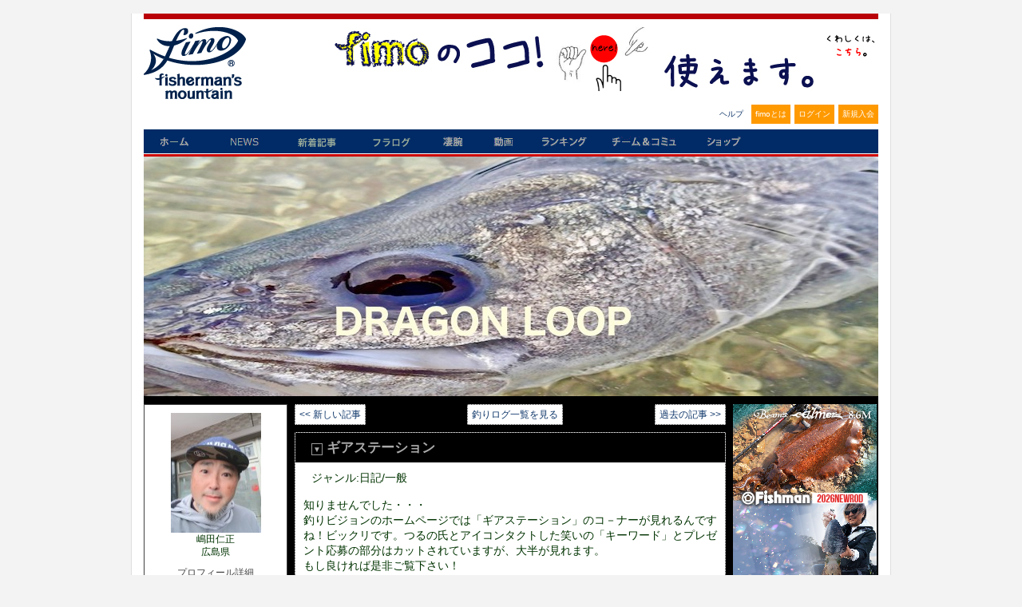

--- FILE ---
content_type: text/html; charset=UTF-8
request_url: https://www.fimosw.com/u/jinsei3/C4se6dptdfScfW
body_size: 64424
content:
<!DOCTYPE html PUBLIC "-//W3C//DTD XHTML 1.0 Transitional//EN" "http://www.w3.org/TR/xhtml1/DTD/xhtml1-transitional.dtd">
<html xmlns="http://www.w3.org/1999/xhtml" xml:lang="ja" lang="ja" dir="ltr" xmlns:og="http://ogp.me/ns#" xmlns:mixi="http://mixi-platform.com/ns#" xmlns:fb="http://www.facebook.com/2008/fbml">
<head>
<meta http-equiv="Content-Type" content="text/html; charset=UTF-8" />
<meta http-equiv="Content-Style-Type" content="text/css" />
<meta http-equiv="Content-Script-Type" content="text/JavaScript" />
<meta http-equiv="X-FRAME-OPTIONS" content="DENY" />
<meta name="title" content="【DRAGON LOOP】 ギアステーション" />
<meta name="description" content="釣果情報・シーバス、メバル、イカ、チヌ、青物、ヒラメ、マゴチ...ソルトアングラー支援サイト、日本最大のWEB釣り大会『凄腕』、釣り動画fimoTVなど（会員登録無料）" />
<meta name="keywords" content="fimo,フィーモ,釣り,ソルトルアー,アングラー,シーバス,釣り人,釣りログ,釣果" />
<meta name="language" content="ja" />
<meta name="robots" content="noarchive" />
<title>【DRAGON LOOP】 ギアステーション</title>
&nbsp;
<style>
.container_iframeYouTube {
  position: relative;
  width: 100%;
  max-width: 400px;
}

.container_iframeYouTube img {
  width: 100%;
  height: auto;
}

.container_iframeYouTube .btnPlay {
  position: absolute;
  background-color: transparent;
  top: 50%;
  left: 50%;
  transform: translate(-50%, -50%);
  -ms-transform: translate(-50%, -50%);
  color: white;
  font-size: 16px;
  padding: 12px 24px;
  border: none;
  cursor: pointer;
  border-radius: 5px;
  text-align: center;
}
/* .iframeYouTube {
  aspect-ratio: 16 / 9;
} */

</style>
  <script type="text/javascript">
    $(function(){
      $('.iframeYouTube, .btnPlay').click(function(){
        var id = $(this).attr('data-id');
        $("#"+id).replaceWith('<iframe  style="width: 180px; aspect-ratio: 16 / 9" src="//www.youtube.com/embed/'+id+'?autoplay=1&mute=1" frameborder="0" title="Youtube" allowfullscreen></iframe>');
      });
    });
  </script>

<meta name="twitter:card" content="summary" />
<meta property="og:title" content="【DRAGON LOOP】 ギアステーション" />
<meta property="og:type" content="website" />
<meta property="og:url" content="https://www.fimosw.com/u/jinsei3/C4se6dptdfScfW" />
<meta property="og:site_name" content="海のルアー釣り！ブログ＆SNS＠fimo" />
<meta property="og:description" content="釣果情報・シーバス、メバル、イカ、チヌ、青物、ヒラメ、マゴチ...ソルトアングラー支援サイト、日本最大のWEB釣り大会『凄腕』、釣り動画fimoTVなど（会員登録無料）" />
            <meta property="og:image" content="http://www.fimosw.com/p/jnxiwLb7OYC2jOGXDSKn-f4c8c08e.jpg" />
             <meta property="og:image" content="http://www.fimosw.com/p/YgE976QdRfeUJpQWd2SH-ec5bb20a.jpg" />
             <meta property="og:image" content="http://www.fimosw.com/p/p9pZbdmWQgBgJEwKtDzY-e9a4e223.jpg" />
             <meta property="og:image" content="http://www.fimosw.com/p/NOGBxKA4jRuikyvcObsm-32ab12fe.jpg" />
             <meta property="og:image" content="http://www.fimosw.com/p/h8zJnbuxTaEBwFSNQdFb-321ff2d7.jpg" />
     <meta property="og:locale" content="ja_JP" />
<meta property="fb:app_id" content="309906535748957" />
<meta property="fb:admins" content="673480346" />
<link rel="stylesheet" type="text/css" media="screen, print" href="/css/init.css" />
<link rel="stylesheet" type="text/css" media="screen, print" href="/css/common.css" />
<link rel="stylesheet" type="text/css" media="screen, print" href="/css/custom.css?1668668548" />
<link rel="stylesheet" type="text/css" media="screen, print" href="/css/hack.css" />
<link rel="stylesheet" type="text/css" media="screen, print" href="/css/pg.css?1274439116" />
<link rel="stylesheet" type="text/css" media="screen" href="/css/smoothness/jquery-ui-1.8.2.custom.css" />
<link rel="stylesheet" type="text/css" media="screen" href="/fancybox/jquery.fancybox-1.3.1.css" />
<link rel="stylesheet" type="text/css" media="screen, print" href="/css2/ja/pc/1769620060/blog/show.css" />
<script type="text/javascript" src="/js/jquery-1.4.2.min.js"></script>
<script type="text/javascript" src="/js/jquery-ui-1.8.13.custom.min.js"></script>
<script type="text/javascript" src="/js/jquery.cookie.js"></script>
<script type="text/javascript" src="/fancybox/jquery.easing-1.3.pack.js"></script>
<script type="text/javascript" src="/fancybox/jquery.fancybox-1.3.1.pack.js"></script>
<script type="text/javascript" src="/js/cornerz.js"></script>
<script type="text/javascript" src="/js/interface.js?1300251996"></script>
<script type="text/javascript" src="/js/pg.js?1480395985"></script>
<script type="text/javascript" src="/js/custom.js?1441861816"></script>
<script type="text/javascript" src="/js/likeBlog.js?1462943467"></script>

<script async src="https://www.googletagmanager.com/gtag/js?id=G-FFF4HYWBY9"></script>
<script>
  window.dataLayer = window.dataLayer || [];
  function gtag(){dataLayer.push(arguments);}
  gtag('js', new Date());

  gtag('config', 'G-FFF4HYWBY9');
</script><link rel="alternate" type="application/rss+xml" title="Rss2.0" href="https://www.fimosw.com/rss2/ja/jinsei3" /><link rel="alternate" type="application/rss+xml" title="Rss" href="https://www.fimosw.com/rss/ja/jinsei3" /><link href="/img/common/favicon.ico" rel="shortcut icon">
</head>

<body class="culture-ja" spellcheck="false">
<div id="culture-ja">
<div id="module-blog">
<div id="action-show">

<div id="container">
<div id="header" class="main_frame">
<div id="vQ7YujAd" class="blog-index-guestHeader-wrapper "><h1><a href="/" title="fimo"><img src="/img/common/logo.gif" alt="fimo"/></a></h1>
<div id="headerBnr"> <script type="text/javascript" >
 banners.push(93);
 </script>
 <a href="https://www.fimosw.com/u/admin/zd3jnhdu3xz4tc" target="_blank" onclick="$.get('/banner.php?mode=click&id=93');">
 <img src="/p/V9QEn9FUhrUrCChFrNFj_681_80-ef9ea80a.jpg" width="681" height="80" /> </a>
</div><!--END #headerBnr-->

<ul id="myNv">
  <li id="helpBtn"><a href="/guide/help" title="ヘルプ">ヘルプ</a></li>
  <li id="aboutBtn"><a href="/special/fimoabout" title="fimoとは">fimoとは</a></li>
  <li id="loginBtn"><a href="/login" title="ログイン">ログイン</a></li>
  <li id="registBtn"><a href="/new/step1" title="新規入会">新規入会</a></li>
</ul>

<ul id="globalGustNv" class="clearfix">
  <li id="homeBtn"><a href="/" title="ホーム">ホーム</a></li>
  <li id="newsBtn"><a href="/fimo_news/index" title="ニュース">NEWS</a></li>
  <li id="tsurilogBtn"><a href="/search/u" title="新着記事">新着記事</a></li>
  <li id="getfishBtn"><a href="/getfish/main" title="フラログ">フラログ</a></li>
  <li id="sugoudeBtn"><a href="/sugoude" title="釣り大会">凄腕</a></li>
  <li id="tokushuBtn"><a href="//www.youtube.com/user/fimotv" target="_brank" title="fimo動画">動画</a></li>
  <li id="rankingBtn"><a href="/ranking/blogAccessEntry/kengen/member" title="ランキング">ランキング</a></li>
  <li id="communityBtn"><a href="/search/s" title="チーム＆コミュ">チーム＆コミュ</a></li>
  <li id="shopBtn"><a href="http://fimo.shop16.makeshop.jp/" title="fimoショップ" target="_blank">fimoショップ</a></li>
</ul><!--END #globalNv-->
</div>
<div id="uMKEbkUM" class="blog-headerImg-wrapper ">
<!-- ヘッダーエグゼクティブ切り替え設定 -->

	
	<a href="/u/jinsei3" id="exblogHeaderImg">DRAGON LOOP</a>

	<style type="text/css">
	#exblogHeaderImg{
		text-indent:-9999px;
		display:block;
		background:url(/p/x2smf8bnskaemnsade5v_920_350-a42714a2.jpg);
					height: 300px;
			}
	</style>




<!-- その他共通スタイル設定 -->

<style type="text/css">
/*-- 背景色・画像設定　--*/
#content{
						background:#000000;
			}

/*-- サイドメニュー 半透明設定--*/



/*-- タイトル色設定--*/
.entryUnit h3,
#sub1 h3{
	background:#000000;

	color:#AAAAAA;
	}

/*-- 文字カラー設定--*/
.entryUnit h3 a,
.entryUnit h3 a:link,
.entryUnit h3 a:visited{
	color: #AAAAAA;
	}
.blog-headerImg-wrapper #blogSummary,
.blog-headerImg-wrapper #blogTitle a,
.blog-headerImg-wrapper #exblogHeaderImg{
	color: #AAAAAA;
	}


</style>

<style>
.entryBody,
.catStatus,
.searchKeyword,
.objName,
.access{
	color: #003300;
	}
#sub1 a:link{
	color: ;
	}
#sub1 a:visited{
	color:;
	}
#sub1 a:active{
	color:;
	}
#sub1 a:hover {
	color:;
	}

.entryUnit a:link{
	color: ;
}
.entryUnit a:visited{
	color: ;
}
.entryUnit a:active{
	color: ;
}
.entryUnit a:hover{
	color: ;
}

.entryFoot{
	background: ;
	}

#sub1 h3,
#entryList h3 a{
	color:;
	}

.entryFoot{
	color:;
	}

#sub1 .sideMenu{
  border:1px solid ;

      background-color: #fff;
  }


#content 
.entryUnit{
  border:1px dotted ;
  }

.entryUnit{
      background-color: #fff;
  }

#commentList h4,
#trackbackList h4,
#showEdit h4{
	background:#000000;

	color: #fff;
	}

</style>
</div>
</div><!--END #header-->

<div id="content" class="clearfix">
<div id="sub1" class="main_frame">
<div id="2xapU5GU" class="blog-parts-wrapper left-parts"><div id="EOeLjGVC" class="blog-profile-wrapper sideMenu"><h3>プロフィール</h3>
<div id="profile">
  <p class="objImg"><img src="/p/xycgixcfxyehg6h4cnjr_113_150-56306163.jpg" width="113" height="150" /></p>
  <p class="objName">嶋田仁正</p>
  <p class="objName">広島県</p>
  <p class="toProfile"><span class="" >プロフィール詳細</span></p>
</div><!--END  #profile -->
</div>
<div id="ejxOAD4I" class="blog-calender-wrapper sideMenu"><h3 class="dheader sheader">カレンダー</h3>
<div class="calender">
  <p class="month">
  <a href="/u/jinsei3?y=2025&m=12&d=">&lt;&lt;</a>
  2026/1 
  <a href="/u/jinsei3?y=2026&m=2&d=">&gt;&gt;</a>
  
  </p>
  <table>
  <tr>
    <th class="sun">日</th>
    <th>月</th>
    <th>火</th>
    <th>水</th>
    <th>木</th>
    <th>金</th>
    <th class="sat">土</th>
  </tr>
      <tr>
          <td>
                                 </td>
          <td>
                                 </td>
          <td>
                                 </td>
          <td>
                                 </td>
          <td>
                  1              </td>
          <td>
                  2              </td>
          <td>
                  3              </td>
        </tr>
      <tr>
          <td>
                  4              </td>
          <td>
                  5              </td>
          <td>
                  6              </td>
          <td>
                  7              </td>
          <td>
                  8              </td>
          <td>
                  9              </td>
          <td>
                  10              </td>
        </tr>
      <tr>
          <td>
                  11              </td>
          <td>
                  12              </td>
          <td>
                  13              </td>
          <td>
                  14              </td>
          <td>
                  15              </td>
          <td>
                  16              </td>
          <td>
                  17              </td>
        </tr>
      <tr>
          <td>
                  18              </td>
          <td>
                  19              </td>
          <td>
                  20              </td>
          <td>
                  21              </td>
          <td>
                  22              </td>
          <td>
                  23              </td>
          <td>
                  24              </td>
        </tr>
      <tr>
          <td>
                  25              </td>
          <td>
                  26              </td>
          <td>
                  27              </td>
          <td>
                  28              </td>
          <td>
                  29              </td>
          <td>
                  30              </td>
          <td>
                  31              </td>
        </tr>
    </table>
 </div><!--END  #calender -->
</div>
<div id="MINHcl3B" class="blog-search-wrapper sideMenu"><h3 class="dheader sheader">検索</h3>
<div class="blogSearch" >
  <form method="get" action="/u/jinsei3" >
  
  <p class="searchKeyword">
  <label for="keyword">キーワード</label>:  <input type="text" name="keyword" class="text_form" id="keyword" />  </p>
  <p class="submitWrp"><input type="submit" class="submitBtn"  value="検索する"/></p>
  </form>
</div>
</div>
<div id="2Xu3m4qM" class="blog-recent-wrapper sideMenu"><h3>最近の投稿</h3>
<div id="recentEntry">
  <ul>
      <li><a href="/u/jinsei3/c4se6dpyc4ryk7"> 長尺ベイトロッド投げてみた</a></li>
      <li><a href="/u/jinsei3/c4se6dpkzc45x4"> 久しぶりの生産です</a></li>
      <li><a href="/u/jinsei3/c4se6dpxbrerj3"> 春爆の備え②</a></li>
      <li><a href="/u/jinsei3/c4se6dpmpastyz"> 春爆の備え①</a></li>
      <li><a href="/u/jinsei3/c4se6dppep7nbs"> いよいよ受注開始！</a></li>
    </ul>
</div><!--END  #recentEntry -->
</div>
<div id="AcV2fzkZ" class="blog-tags-wrapper sideMenu"><h3 class="dheader sheader">タグ</h3>
<div id="category">
  <ul>
    <li><a href="/u/jinsei3?blog_tag_id=fzPFsOvHoEMe">独り言</a></li>
    <li><a href="/u/jinsei3?blog_tag_id=fzPFsOvpiZPj">シーバス</a></li>
    <li><a href="/u/jinsei3?blog_tag_id=fzPFsOvW4SuF">チヌ</a></li>
    <li><a href="/u/jinsei3?blog_tag_id=fzPFsOvCyEpc">根魚</a></li>
    <li><a href="/u/jinsei3?blog_tag_id=fzPFsOvs7Hb8">FRESH WATER</a></li>
    <li><a href="/u/jinsei3?blog_tag_id=fzPFsOvtcrPg">四方山話</a></li>
    <li><a href="/u/jinsei3?blog_tag_id=fzPFsOvupGLO">BASSプロへの道</a></li>
    <li><a href="/u/jinsei3?blog_tag_id=fzPFsOv68HmQ">告知</a></li>
    <li><a href="/u/jinsei3?blog_tag_id=fzpfsov6pip6">良いブツ</a></li>
  </ul>
</div><!--END  #category -->
</div>
<div id="sPbTs4sQ" class="blog-category-wrapper sideMenu"><h3 class="dheader sheader">ジャンル</h3>
<div id="category">
  <ul>
    <li><a href="/u/jinsei3?cat=1">日記/一般</a></li>
    <li><a href="/u/jinsei3?cat=2">釣行記</a></li>
    <li><a href="/u/jinsei3?cat=3">釣り具インプレ</a></li>
  </ul>
</div><!--END  #category -->
</div>
<div id="LNXFYfGH" class="blog-archive-wrapper sideMenu"><h3 class="dheader sheader">アーカイブ</h3>
<div id="archive">
  <div>
          <p>
      <a href="/u/jinsei3?y=2021&m=3">
      2021年 3月 (5)      </a>
    </p>
          <p>
      <a href="/u/jinsei3?y=2021&m=2">
      2021年 2月 (4)      </a>
    </p>
          <p>
      <a href="/u/jinsei3?y=2021&m=1">
      2021年 1月 (13)      </a>
    </p>
          <p>
      <a href="/u/jinsei3?y=2020&m=12">
      2020年12月 (9)      </a>
    </p>
          <p>
      <a href="/u/jinsei3?y=2020&m=11">
      2020年11月 (7)      </a>
    </p>
          <p>
      <a href="/u/jinsei3?y=2020&m=10">
      2020年10月 (21)      </a>
    </p>
          <p>
      <a href="/u/jinsei3?y=2020&m=9">
      2020年 9月 (14)      </a>
    </p>
          <p>
      <a href="/u/jinsei3?y=2020&m=8">
      2020年 8月 (16)      </a>
    </p>
          <p>
      <a href="/u/jinsei3?y=2020&m=7">
      2020年 7月 (31)      </a>
    </p>
          <p>
      <a href="/u/jinsei3?y=2020&m=6">
      2020年 6月 (6)      </a>
    </p>
          <p>
      <a href="/u/jinsei3?y=2020&m=1">
      2020年 1月 (1)      </a>
    </p>
          <p>
      <a href="/u/jinsei3?y=2019&m=10">
      2019年10月 (1)      </a>
    </p>
          <p>
      <a href="/u/jinsei3?y=2019&m=9">
      2019年 9月 (3)      </a>
    </p>
          </div>
    <p class="showjavascript more" style="display:none; cursor:pointer;" onclick="$('#archive_more').show();$(this).hide()">さらに表示</p>
    <div class="hidejavascript" id="archive_more">
        <p>
      <a href="/u/jinsei3?y=2019&m=8">
      2019年 8月 (8)      </a>
    </p>
          <p>
      <a href="/u/jinsei3?y=2019&m=7">
      2019年 7月 (9)      </a>
    </p>
          <p>
      <a href="/u/jinsei3?y=2019&m=6">
      2019年 6月 (12)      </a>
    </p>
          <p>
      <a href="/u/jinsei3?y=2019&m=5">
      2019年 5月 (3)      </a>
    </p>
          <p>
      <a href="/u/jinsei3?y=2019&m=4">
      2019年 4月 (12)      </a>
    </p>
          <p>
      <a href="/u/jinsei3?y=2019&m=3">
      2019年 3月 (10)      </a>
    </p>
          <p>
      <a href="/u/jinsei3?y=2019&m=2">
      2019年 2月 (1)      </a>
    </p>
          <p>
      <a href="/u/jinsei3?y=2019&m=1">
      2019年 1月 (4)      </a>
    </p>
          <p>
      <a href="/u/jinsei3?y=2018&m=12">
      2018年12月 (2)      </a>
    </p>
          <p>
      <a href="/u/jinsei3?y=2018&m=11">
      2018年11月 (1)      </a>
    </p>
          <p>
      <a href="/u/jinsei3?y=2018&m=10">
      2018年10月 (26)      </a>
    </p>
          <p>
      <a href="/u/jinsei3?y=2018&m=9">
      2018年 9月 (15)      </a>
    </p>
          <p>
      <a href="/u/jinsei3?y=2018&m=8">
      2018年 8月 (1)      </a>
    </p>
          <p>
      <a href="/u/jinsei3?y=2018&m=7">
      2018年 7月 (3)      </a>
    </p>
          <p>
      <a href="/u/jinsei3?y=2018&m=6">
      2018年 6月 (15)      </a>
    </p>
          <p>
      <a href="/u/jinsei3?y=2018&m=5">
      2018年 5月 (10)      </a>
    </p>
          <p>
      <a href="/u/jinsei3?y=2018&m=3">
      2018年 3月 (1)      </a>
    </p>
          <p>
      <a href="/u/jinsei3?y=2018&m=2">
      2018年 2月 (2)      </a>
    </p>
          <p>
      <a href="/u/jinsei3?y=2018&m=1">
      2018年 1月 (6)      </a>
    </p>
          <p>
      <a href="/u/jinsei3?y=2017&m=11">
      2017年11月 (2)      </a>
    </p>
          <p>
      <a href="/u/jinsei3?y=2017&m=10">
      2017年10月 (10)      </a>
    </p>
          <p>
      <a href="/u/jinsei3?y=2017&m=9">
      2017年 9月 (10)      </a>
    </p>
          <p>
      <a href="/u/jinsei3?y=2017&m=8">
      2017年 8月 (7)      </a>
    </p>
          <p>
      <a href="/u/jinsei3?y=2017&m=7">
      2017年 7月 (5)      </a>
    </p>
          <p>
      <a href="/u/jinsei3?y=2017&m=6">
      2017年 6月 (10)      </a>
    </p>
          <p>
      <a href="/u/jinsei3?y=2017&m=5">
      2017年 5月 (9)      </a>
    </p>
          <p>
      <a href="/u/jinsei3?y=2017&m=4">
      2017年 4月 (10)      </a>
    </p>
          <p>
      <a href="/u/jinsei3?y=2017&m=3">
      2017年 3月 (11)      </a>
    </p>
          <p>
      <a href="/u/jinsei3?y=2017&m=2">
      2017年 2月 (10)      </a>
    </p>
          <p>
      <a href="/u/jinsei3?y=2017&m=1">
      2017年 1月 (13)      </a>
    </p>
          <p>
      <a href="/u/jinsei3?y=2016&m=12">
      2016年12月 (6)      </a>
    </p>
          <p>
      <a href="/u/jinsei3?y=2016&m=11">
      2016年11月 (6)      </a>
    </p>
          <p>
      <a href="/u/jinsei3?y=2016&m=10">
      2016年10月 (5)      </a>
    </p>
          <p>
      <a href="/u/jinsei3?y=2016&m=9">
      2016年 9月 (7)      </a>
    </p>
          <p>
      <a href="/u/jinsei3?y=2016&m=8">
      2016年 8月 (4)      </a>
    </p>
          <p>
      <a href="/u/jinsei3?y=2016&m=7">
      2016年 7月 (6)      </a>
    </p>
          <p>
      <a href="/u/jinsei3?y=2016&m=6">
      2016年 6月 (5)      </a>
    </p>
          <p>
      <a href="/u/jinsei3?y=2016&m=5">
      2016年 5月 (5)      </a>
    </p>
          <p>
      <a href="/u/jinsei3?y=2016&m=4">
      2016年 4月 (8)      </a>
    </p>
          <p>
      <a href="/u/jinsei3?y=2016&m=3">
      2016年 3月 (16)      </a>
    </p>
          <p>
      <a href="/u/jinsei3?y=2016&m=2">
      2016年 2月 (6)      </a>
    </p>
          <p>
      <a href="/u/jinsei3?y=2016&m=1">
      2016年 1月 (3)      </a>
    </p>
          <p>
      <a href="/u/jinsei3?y=2015&m=12">
      2015年12月 (10)      </a>
    </p>
          <p>
      <a href="/u/jinsei3?y=2015&m=11">
      2015年11月 (10)      </a>
    </p>
          <p>
      <a href="/u/jinsei3?y=2015&m=10">
      2015年10月 (13)      </a>
    </p>
          <p>
      <a href="/u/jinsei3?y=2015&m=9">
      2015年 9月 (10)      </a>
    </p>
          <p>
      <a href="/u/jinsei3?y=2015&m=8">
      2015年 8月 (9)      </a>
    </p>
          <p>
      <a href="/u/jinsei3?y=2015&m=7">
      2015年 7月 (9)      </a>
    </p>
          <p>
      <a href="/u/jinsei3?y=2015&m=6">
      2015年 6月 (7)      </a>
    </p>
          <p>
      <a href="/u/jinsei3?y=2015&m=5">
      2015年 5月 (11)      </a>
    </p>
          <p>
      <a href="/u/jinsei3?y=2015&m=4">
      2015年 4月 (8)      </a>
    </p>
          <p>
      <a href="/u/jinsei3?y=2015&m=3">
      2015年 3月 (8)      </a>
    </p>
          <p>
      <a href="/u/jinsei3?y=2015&m=2">
      2015年 2月 (12)      </a>
    </p>
          <p>
      <a href="/u/jinsei3?y=2015&m=1">
      2015年 1月 (10)      </a>
    </p>
          <p>
      <a href="/u/jinsei3?y=2014&m=12">
      2014年12月 (13)      </a>
    </p>
          <p>
      <a href="/u/jinsei3?y=2014&m=11">
      2014年11月 (12)      </a>
    </p>
          <p>
      <a href="/u/jinsei3?y=2014&m=10">
      2014年10月 (15)      </a>
    </p>
          <p>
      <a href="/u/jinsei3?y=2014&m=9">
      2014年 9月 (11)      </a>
    </p>
          <p>
      <a href="/u/jinsei3?y=2014&m=8">
      2014年 8月 (14)      </a>
    </p>
          <p>
      <a href="/u/jinsei3?y=2014&m=7">
      2014年 7月 (14)      </a>
    </p>
          <p>
      <a href="/u/jinsei3?y=2014&m=6">
      2014年 6月 (13)      </a>
    </p>
          <p>
      <a href="/u/jinsei3?y=2014&m=5">
      2014年 5月 (14)      </a>
    </p>
          <p>
      <a href="/u/jinsei3?y=2014&m=4">
      2014年 4月 (11)      </a>
    </p>
          <p>
      <a href="/u/jinsei3?y=2014&m=3">
      2014年 3月 (13)      </a>
    </p>
          <p>
      <a href="/u/jinsei3?y=2014&m=2">
      2014年 2月 (11)      </a>
    </p>
          <p>
      <a href="/u/jinsei3?y=2014&m=1">
      2014年 1月 (17)      </a>
    </p>
          <p>
      <a href="/u/jinsei3?y=2013&m=12">
      2013年12月 (8)      </a>
    </p>
          <p>
      <a href="/u/jinsei3?y=2013&m=11">
      2013年11月 (8)      </a>
    </p>
          <p>
      <a href="/u/jinsei3?y=2013&m=10">
      2013年10月 (13)      </a>
    </p>
          <p>
      <a href="/u/jinsei3?y=2013&m=9">
      2013年 9月 (18)      </a>
    </p>
          <p>
      <a href="/u/jinsei3?y=2013&m=8">
      2013年 8月 (9)      </a>
    </p>
          <p>
      <a href="/u/jinsei3?y=2013&m=7">
      2013年 7月 (10)      </a>
    </p>
          <p>
      <a href="/u/jinsei3?y=2013&m=6">
      2013年 6月 (5)      </a>
    </p>
          <p>
      <a href="/u/jinsei3?y=2013&m=5">
      2013年 5月 (10)      </a>
    </p>
          <p>
      <a href="/u/jinsei3?y=2013&m=4">
      2013年 4月 (6)      </a>
    </p>
          <p>
      <a href="/u/jinsei3?y=2013&m=3">
      2013年 3月 (7)      </a>
    </p>
          <p>
      <a href="/u/jinsei3?y=2013&m=2">
      2013年 2月 (14)      </a>
    </p>
          <p>
      <a href="/u/jinsei3?y=2013&m=1">
      2013年 1月 (11)      </a>
    </p>
          <p>
      <a href="/u/jinsei3?y=2012&m=12">
      2012年12月 (8)      </a>
    </p>
          <p>
      <a href="/u/jinsei3?y=2012&m=11">
      2012年11月 (14)      </a>
    </p>
          <p>
      <a href="/u/jinsei3?y=2012&m=10">
      2012年10月 (15)      </a>
    </p>
          <p>
      <a href="/u/jinsei3?y=2012&m=9">
      2012年 9月 (13)      </a>
    </p>
          <p>
      <a href="/u/jinsei3?y=2012&m=8">
      2012年 8月 (11)      </a>
    </p>
          <p>
      <a href="/u/jinsei3?y=2012&m=7">
      2012年 7月 (13)      </a>
    </p>
          <p>
      <a href="/u/jinsei3?y=2012&m=6">
      2012年 6月 (15)      </a>
    </p>
          <p>
      <a href="/u/jinsei3?y=2012&m=5">
      2012年 5月 (8)      </a>
    </p>
          <p>
      <a href="/u/jinsei3?y=2012&m=4">
      2012年 4月 (15)      </a>
    </p>
          <p>
      <a href="/u/jinsei3?y=2012&m=3">
      2012年 3月 (12)      </a>
    </p>
          <p>
      <a href="/u/jinsei3?y=2012&m=2">
      2012年 2月 (6)      </a>
    </p>
          <p>
      <a href="/u/jinsei3?y=2012&m=1">
      2012年 1月 (13)      </a>
    </p>
          <p>
      <a href="/u/jinsei3?y=2011&m=12">
      2011年12月 (11)      </a>
    </p>
          <p>
      <a href="/u/jinsei3?y=2011&m=11">
      2011年11月 (14)      </a>
    </p>
          <p>
      <a href="/u/jinsei3?y=2011&m=10">
      2011年10月 (17)      </a>
    </p>
          <p>
      <a href="/u/jinsei3?y=2011&m=9">
      2011年 9月 (17)      </a>
    </p>
          <p>
      <a href="/u/jinsei3?y=2011&m=8">
      2011年 8月 (13)      </a>
    </p>
          <p>
      <a href="/u/jinsei3?y=2011&m=7">
      2011年 7月 (12)      </a>
    </p>
          <p>
      <a href="/u/jinsei3?y=2011&m=6">
      2011年 6月 (9)      </a>
    </p>
          <p>
      <a href="/u/jinsei3?y=2011&m=5">
      2011年 5月 (14)      </a>
    </p>
          <p>
      <a href="/u/jinsei3?y=2011&m=4">
      2011年 4月 (11)      </a>
    </p>
          <p>
      <a href="/u/jinsei3?y=2011&m=3">
      2011年 3月 (8)      </a>
    </p>
          <p>
      <a href="/u/jinsei3?y=2011&m=2">
      2011年 2月 (10)      </a>
    </p>
          <p>
      <a href="/u/jinsei3?y=2011&m=1">
      2011年 1月 (13)      </a>
    </p>
          <p>
      <a href="/u/jinsei3?y=2010&m=12">
      2010年12月 (17)      </a>
    </p>
          <p>
      <a href="/u/jinsei3?y=2010&m=11">
      2010年11月 (21)      </a>
    </p>
          <p>
      <a href="/u/jinsei3?y=2010&m=10">
      2010年10月 (11)      </a>
    </p>
          <p>
      <a href="/u/jinsei3?y=2010&m=9">
      2010年 9月 (12)      </a>
    </p>
          <p>
      <a href="/u/jinsei3?y=2010&m=8">
      2010年 8月 (20)      </a>
    </p>
          <p>
      <a href="/u/jinsei3?y=2010&m=7">
      2010年 7月 (19)      </a>
    </p>
          <p>
      <a href="/u/jinsei3?y=2010&m=6">
      2010年 6月 (7)      </a>
    </p>
          <p>
      <a href="/u/jinsei3?y=2010&m=5">
      2010年 5月 (13)      </a>
    </p>
          <p>
      <a href="/u/jinsei3?y=2010&m=4">
      2010年 4月 (11)      </a>
    </p>
          <p>
      <a href="/u/jinsei3?y=2010&m=3">
      2010年 3月 (9)      </a>
    </p>
          <p>
      <a href="/u/jinsei3?y=2010&m=2">
      2010年 2月 (10)      </a>
    </p>
          <p>
      <a href="/u/jinsei3?y=2010&m=1">
      2010年 1月 (14)      </a>
    </p>
          <p>
      <a href="/u/jinsei3?y=2009&m=12">
      2009年12月 (12)      </a>
    </p>
          <p>
      <a href="/u/jinsei3?y=2009&m=11">
      2009年11月 (14)      </a>
    </p>
          <p>
      <a href="/u/jinsei3?y=2009&m=10">
      2009年10月 (11)      </a>
    </p>
          <p>
      <a href="/u/jinsei3?y=2009&m=9">
      2009年 9月 (14)      </a>
    </p>
          <p>
      <a href="/u/jinsei3?y=2009&m=8">
      2009年 8月 (9)      </a>
    </p>
          <p>
      <a href="/u/jinsei3?y=2009&m=7">
      2009年 7月 (10)      </a>
    </p>
          <p>
      <a href="/u/jinsei3?y=2009&m=6">
      2009年 6月 (14)      </a>
    </p>
          <p>
      <a href="/u/jinsei3?y=2009&m=5">
      2009年 5月 (10)      </a>
    </p>
          <p>
      <a href="/u/jinsei3?y=2009&m=4">
      2009年 4月 (12)      </a>
    </p>
          <p>
      <a href="/u/jinsei3?y=2009&m=3">
      2009年 3月 (17)      </a>
    </p>
          <p>
      <a href="/u/jinsei3?y=2009&m=2">
      2009年 2月 (13)      </a>
    </p>
          <p>
      <a href="/u/jinsei3?y=2009&m=1">
      2009年 1月 (11)      </a>
    </p>
          <p>
      <a href="/u/jinsei3?y=2008&m=12">
      2008年12月 (14)      </a>
    </p>
          <p>
      <a href="/u/jinsei3?y=2008&m=11">
      2008年11月 (12)      </a>
    </p>
          <p>
      <a href="/u/jinsei3?y=2008&m=10">
      2008年10月 (17)      </a>
    </p>
          <p>
      <a href="/u/jinsei3?y=2008&m=9">
      2008年 9月 (13)      </a>
    </p>
          <p>
      <a href="/u/jinsei3?y=2008&m=8">
      2008年 8月 (12)      </a>
    </p>
          <p>
      <a href="/u/jinsei3?y=2008&m=7">
      2008年 7月 (17)      </a>
    </p>
          <p>
      <a href="/u/jinsei3?y=2008&m=6">
      2008年 6月 (15)      </a>
    </p>
          <p>
      <a href="/u/jinsei3?y=2008&m=5">
      2008年 5月 (10)      </a>
    </p>
          <p>
      <a href="/u/jinsei3?y=2008&m=4">
      2008年 4月 (15)      </a>
    </p>
          <p>
      <a href="/u/jinsei3?y=2008&m=3">
      2008年 3月 (17)      </a>
    </p>
          <p>
      <a href="/u/jinsei3?y=2008&m=2">
      2008年 2月 (16)      </a>
    </p>
          <p>
      <a href="/u/jinsei3?y=2008&m=1">
      2008年 1月 (18)      </a>
    </p>
          <p>
      <a href="/u/jinsei3?y=2007&m=12">
      2007年12月 (17)      </a>
    </p>
          <p>
      <a href="/u/jinsei3?y=2007&m=11">
      2007年11月 (15)      </a>
    </p>
          <p>
      <a href="/u/jinsei3?y=2007&m=10">
      2007年10月 (17)      </a>
    </p>
          <p>
      <a href="/u/jinsei3?y=2007&m=9">
      2007年 9月 (12)      </a>
    </p>
          <p>
      <a href="/u/jinsei3?y=2007&m=8">
      2007年 8月 (9)      </a>
    </p>
          <p>
      <a href="/u/jinsei3?y=2007&m=7">
      2007年 7月 (12)      </a>
    </p>
          <p>
      <a href="/u/jinsei3?y=2007&m=6">
      2007年 6月 (15)      </a>
    </p>
          <p>
      <a href="/u/jinsei3?y=2007&m=5">
      2007年 5月 (15)      </a>
    </p>
          <p>
      <a href="/u/jinsei3?y=2007&m=4">
      2007年 4月 (15)      </a>
    </p>
          <p>
      <a href="/u/jinsei3?y=2007&m=3">
      2007年 3月 (19)      </a>
    </p>
          <p>
      <a href="/u/jinsei3?y=2007&m=2">
      2007年 2月 (13)      </a>
    </p>
          <p>
      <a href="/u/jinsei3?y=2007&m=1">
      2007年 1月 (19)      </a>
    </p>
          <p>
      <a href="/u/jinsei3?y=2006&m=12">
      2006年12月 (20)      </a>
    </p>
          <p>
      <a href="/u/jinsei3?y=2006&m=11">
      2006年11月 (17)      </a>
    </p>
          <p>
      <a href="/u/jinsei3?y=2006&m=10">
      2006年10月 (15)      </a>
    </p>
          <p>
      <a href="/u/jinsei3?y=2006&m=9">
      2006年 9月 (14)      </a>
    </p>
          <p>
      <a href="/u/jinsei3?y=2006&m=8">
      2006年 8月 (21)      </a>
    </p>
          <p>
      <a href="/u/jinsei3?y=2006&m=7">
      2006年 7月 (11)      </a>
    </p>
          <p>
      <a href="/u/jinsei3?y=2006&m=6">
      2006年 6月 (16)      </a>
    </p>
          <p>
      <a href="/u/jinsei3?y=2006&m=5">
      2006年 5月 (11)      </a>
    </p>
          <p>
      <a href="/u/jinsei3?y=2006&m=4">
      2006年 4月 (9)      </a>
    </p>
          <p>
      <a href="/u/jinsei3?y=2006&m=3">
      2006年 3月 (10)      </a>
    </p>
          <p>
      <a href="/u/jinsei3?y=2006&m=2">
      2006年 2月 (13)      </a>
    </p>
          <p>
      <a href="/u/jinsei3?y=2006&m=1">
      2006年 1月 (21)      </a>
    </p>
          <p>
      <a href="/u/jinsei3?y=2005&m=12">
      2005年12月 (8)      </a>
    </p>
          <p>
      <a href="/u/jinsei3?y=2005&m=11">
      2005年11月 (9)      </a>
    </p>
          <p>
      <a href="/u/jinsei3?y=2005&m=10">
      2005年10月 (13)      </a>
    </p>
          <p>
      <a href="/u/jinsei3?y=2005&m=9">
      2005年 9月 (11)      </a>
    </p>
          <p>
      <a href="/u/jinsei3?y=2005&m=4">
      2005年 4月 (1)      </a>
    </p>
    </div>
</div><!--END  #archive -->
</div>
<div id="e7jdrlxj" class="blog-comment-wrapper sideMenu"><h3 class="dheader sheader">最新のコメント</h3>
<div id="comment">
  <ul>
          <li>
        <a href="/u/jinsei3/c4se6dpfz426ek#commentList">
        自分もこれは！とずっと思…        </a>
      </li>
          <li>
        <a href="/u/jinsei3/c4se6dpv46zayo#commentList">
        明けましておめでとうござ…        </a>
      </li>
          <li>
        <a href="/u/jinsei3/c4se6dpye4p4a9#commentList">
        お疲れ様！

竿・・・・…        </a>
      </li>
          <li>
        <a href="/u/jinsei3/c4se6dp275y36w#commentList">
        &gt;しげりんさん
それが・…        </a>
      </li>
          <li>
        <a href="/u/jinsei3/c4se6dp275y36w#commentList">
        お疲れさま?

おっ
こ…        </a>
      </li>
      </ul>
</div><!--END  #comment -->
</div>
<div id="Ll2vDgNO" class="blog-access-wrapper sideMenu"><h3 class="dheader sheader">アクセスカウンター</h3>
  <div class="access" >
    <ul>
          <li>今日のアクセス：532</li>
      <li>昨日のアクセス：425</li>
      <li>総アクセス数：15122362</li>
      </ul>
  </div>
</div>
<div id="5lqrHlg9" class="blog-rss-wrapper sideMenu"><h3 class="dheader sheader">RSS</h3>
<ul class="rss" >
  <li><a href="/rss/ja/jinsei3">RSS 1.0</a></li>
  <li><a href="/rss2/ja/jinsei3">RSS 2.0</a></li>
</ul>
</div>
</div>
</div><!--END #sub1-->

<div id="main">

<div id="entryList">
  <ul id="pageNavi_top">
        <li class="previousPage"><a href="/u/jinsei3/C4se6dpAu8xuOB">&lt&lt 新しい記事</a></li>
        <li class="toLogList"><a href="/u/jinsei3">釣りログ一覧を見る</a></li>
        <li class="nextPage"><a href="/u/jinsei3/C4se6dpmVN6pjE">過去の記事 &gt&gt</a></li>
      </ul>

  <div class="entryUnit" style="font-size:14px;">
    <h3>
    <span class="toCommentlist"><a title="コメントを見る" href="#commentList" class="anchor">▼</a></span>
    <a href="/u/jinsei3/C4se6dptdfScfW">ギアステーション</a>
    </h3>
        <ul class="catStatus">
      <li>ジャンル:日記/一般</li>
          </ul>

    <div class="entryBody">
    <p>知りませんでした・・・</p>
<p>釣りビジョンのホームページでは「ギアステーション」のコ－ナーが見れるんですね！ビックリです。つるの氏とアイコンタクトした笑いの「キーワード」とプレゼント応募の部分はカットされていますが、大半が見れます。</p>
<p>もし良ければ是非ご覧下さい！</p>
<p><strong><a href="http://www.fishing-v.jp/">釣りビジョンホムペ</a></strong></p>
<p><strong></strong> </p>
<p>そのギアステで紹介させて頂いたブツの中から、今回は「デフダイバー」を。</p>
<p><a href="http://www.fimosw.com/i/jinsei2/ff2ae8b5.jpg" target="_blank"><img alt="" height="120" src="/p/jnxiwLb7OYC2jOGXDSKn-f4c8c08e.jpg" width="160" /></a><a href="http://www.fimosw.com/i/jinsei2/1d8731ee.jpg" target="_blank"><img alt="" height="120" src="/p/YgE976QdRfeUJpQWd2SH-ec5bb20a.jpg" width="160" /></a><a href="http://www.fimosw.com/i/jinsei2/f8497dcf.jpg" target="_blank"><img alt="" height="120" src="/p/p9pZbdmWQgBgJEwKtDzY-e9a4e223.jpg" width="160" /></a></p>
<p> </p>
<p> </p>
<p> </p>
<p> </p>
<p>東京湾の凄腕シーバスガイドのプロスタッフが開発に携わった渾身の１品。ワタシもＤＶＤの撮影時に２本のシーバスをゲットしました。広島河川では中々バイブの出番って少ないんですが、デイゲームやナイトゲームの橋脚撃ちでは多用するアイテムではあります。現在発売になっているのは「３０ｇ」のみ。「２０ｇ」については７月発売を予定しています。</p>
<p><a href="http://www.fimosw.com/i/jinsei2/67107209.jpg" target="_blank"><img alt="" height="120" src="/p/NOGBxKA4jRuikyvcObsm-32ab12fe.jpg" width="160" /></a><a href="http://www.fimosw.com/i/jinsei2/434e6f66.jpg" target="_blank"><img alt="" height="120" src="/p/h8zJnbuxTaEBwFSNQdFb-321ff2d7.jpg" width="160" /></a><a href="http://www.fimosw.com/i/jinsei2/4083708d.jpg" target="_blank"><img alt="" height="120" src="/p/FbAMFYm87QKtfyYi9EWP-687a2757.jpg" width="160" /></a></p>
<p> </p>
<p> </p>
<p> </p>
<p> </p>
<p>山陰ではメインになるバイブレーション。恐らく中海をはじめ、宍道湖でも火を吹くのは間違いなし！ちなみにワタシも中海で釣りました。</p>
<p>超微細動バイブ「デフダイバー２０＆３０ｇ」</p>
<p>どうぞよろチクビ。</p>
<p>さて、１２時間睡眠で疲労も回復！今夜からガッツリいきまっせ！</p>
<p>チヌを（笑）</p>
    </div>



    <div class="entryFoot">
      <div id="entryStatusWrp" class="clearfix">
              <ul class="entryStatus">
          <li>2008年6月14日</li>
          <li><a href="#commentList">コメント(9)</a></li>
        </ul>
      </div><!--.clearfix-->

      <div class="socialBtnArea">
<!-- ソーシャルボタン -->
<script src="/js/jquery.socialbutton-1.8.1.js" type="text/javascript"></script>
<div id="fb-root"></div>
<script>(function(d, s, id) {
  var js, fjs = d.getElementsByTagName(s)[0];
  if (d.getElementById(id)) return;
  js = d.createElement(s); js.id = id;
  js.src = "//connect.facebook.net/ja_JP/sdk.js#xfbml=1&version=v2.0";
  fjs.parentNode.insertBefore(js, fjs);
}(document, 'script', 'facebook-jssdk'));
</script>

<script>
$(function() {
	// Google / Google +1 Button
	$('.google_plusone').socialbutton('google_plusone', {lang: 'ja', size: 'medium'});
	// Twitter / Tweet Button
	$('.twitter').socialbutton('twitter',{button: 'horizontal', text:'【DRAGON LOOP】 ギアステーション #fimo', lang:'ja'});
	// Evernote / Evernote Site Memory
	//$('.evernote').socialbutton('evernote');
	// mixi / mixi check
	$('.mixi_check').socialbutton('mixi_check', {key: '5d1b2ab08760b7e366fff505cc1d00c7d2aaec3d'});
	// Hatena / Hatena Bookmark
	//$('.hatena').socialbutton('hatena');
});
</script>

<div class="socialBtnTable">
	<ul class="clearfix" sytle="position:relative;">
		<li class="google_plusone"></li>
		<li class="facebook_like">
			<div class="fb-like" data-href="https://www.fimosw.com/u/jinsei3/C4se6dptdfScfW" data-send="false" data-layout="button_count" data-width="115" data-show-faces="false"></div>
		</li>
		<li class="twitter"></li>
		<!-- <li class="evernote"></li> -->
		<li class="mixi_check"></li>
		<!-- <li class="hatena"></li> -->
	</ul>
</div><!--.socialBtnTable-->

</div>

        </div><!--END .entryFoot -->


    
      <!-- Add comment slidedown -->
    <a id="open_comments" href="javascript:void(0);">
      <p>コメントを見る</p>
    </a>
    <div id="commentListWrapper" style="display:none;">
      

<div class="pager">

</div>

<div id="commentList">
<a name='commentlist'></a>
<h4>
  みんなからのコメント
    (ログインが必要です)
  </h4>


<div class="commentUnit clearfix main-comment">
		
		
			<div class="memberEntry">
				<div class="entryHeader"></div>
				<div class="commentBody clearfix">
          <p class="objBody">harutO414さん＞一応ティップ寄りのアクションですが、PEラインで魚と対峙した場合、全体で受け止めるようなテーパーの方があしらいやすいんです。なのでベリーとバットのパワーバランスに手を加えて、ティップから徐々に曲がるテーパーにはならないようあえて工夫してます。PEライン専用ブランクと銘打ったのはこの辺にありますね。ガイドの影響もありますがテーパーに角度があまり付かないようにしてます。</p>
          <p class="thumbImg">
                                              </p>
          
					<ul id="d5cosceOhKo78y" class="clearfix">
												<li>2008年6月20日</li>
																							</ul>
				</div><!-- entryBody -->
				<div class="entryFooter"></div>
			</div><!-- memberEntry -->


						
			<div class="memberStatus">
				<p class="memberImg"><img src="/img/depiction/depiction0_M_P.gif" width="70" height="70" /></p>
									<p class="memberName">嶋田</p>
								<!-- <p>202.253.96.249</p> -->
							</div><!-- memberStatus -->
			
			
		</div><!--END #commentUnit end -->

<div class="commentUnit clearfix main-comment">
		
		
			<div class="memberEntry">
				<div class="entryHeader"></div>
				<div class="commentBody clearfix">
          <p class="objBody">画像で見る限り８７はクセありそうですもんね！<br />
９３は結構スローテーパーなんですか？</p>
          <p class="thumbImg">
                                              </p>
          
					<ul id="d5coscefaG3GJa" class="clearfix">
												<li>2008年6月20日</li>
																							</ul>
				</div><!-- entryBody -->
				<div class="entryFooter"></div>
			</div><!-- memberEntry -->


						
			<div class="memberStatus">
				<p class="memberImg"><img src="/img/depiction/depiction0_M_P.gif" width="70" height="70" /></p>
									<p class="memberName">haruto414</p>
								<!-- <p>59.86.5.216</p> -->
							</div><!-- memberStatus -->
			
			
		</div><!--END #commentUnit end -->

<div class="commentUnit clearfix main-comment">
		
		
			<div class="memberEntry">
				<div class="entryHeader"></div>
				<div class="commentBody clearfix">
          <p class="objBody">了解です！　確かに魚と対峙の際、全体的にパワーを受け止めてくれる方が折れる？ような不安な気持ちにならないかも、、、。当方フラットフィッシユがメインなのでそのままズルズル引きずるんですよねー。ＰＥラインは伸びないから引きずると竿先の負担が凄そうで、、、。しかし中々入荷しないですねー（冷汗）</p>
          <p class="thumbImg">
                                              </p>
          
					<ul id="d5cosceoP8LO7E" class="clearfix">
												<li>2008年6月20日</li>
																							</ul>
				</div><!-- entryBody -->
				<div class="entryFooter"></div>
			</div><!-- memberEntry -->


						
			<div class="memberStatus">
				<p class="memberImg"><img src="/img/depiction/depiction0_M_P.gif" width="70" height="70" /></p>
									<p class="memberName">haruto414</p>
								<!-- <p>59.86.5.216</p> -->
							</div><!-- memberStatus -->
			
			
		</div><!--END #commentUnit end -->

<div class="commentUnit clearfix main-comment">
		
		
			<div class="memberEntry">
				<div class="entryHeader"></div>
				<div class="commentBody clearfix">
          <p class="objBody">ご無沙汰してます！やっと発売！ですね！注文してから長かったー！早く手元に来ないかなー！　画像で見ると９３は好みの硬さっぽいです。８７はピシっとした感じでよさそうですー！同じゼルなのに別物のような、、、。</p>
          <p class="thumbImg">
                                              </p>
          
					<ul id="d5cosceZcpmzWv" class="clearfix">
												<li>2008年6月19日</li>
																							</ul>
				</div><!-- entryBody -->
				<div class="entryFooter"></div>
			</div><!-- memberEntry -->


						
			<div class="memberStatus">
				<p class="memberImg"><img src="/img/depiction/depiction0_M_P.gif" width="70" height="70" /></p>
									<p class="memberName">haruto414</p>
								<!-- <p>59.86.5.216</p> -->
							</div><!-- memberStatus -->
			
			
		</div><!--END #commentUnit end -->

<div class="commentUnit clearfix main-comment">
		
		
			<div class="memberEntry">
				<div class="entryHeader"></div>
				<div class="commentBody clearfix">
          <p class="objBody">haruto414さん＞お待たせして申し訳ありません。この度は「８７」が嶋田度１００％、「９３」が嶋田度７０％という感じで作りました。使いやすいのは勿論９３です（笑）</p>
          <p class="thumbImg">
                                              </p>
          
					<ul id="d5coscedvaE3Uj" class="clearfix">
												<li>2008年6月19日</li>
																							</ul>
				</div><!-- entryBody -->
				<div class="entryFooter"></div>
			</div><!-- memberEntry -->


						
			<div class="memberStatus">
				<p class="memberImg"><img src="/img/depiction/depiction0_M_P.gif" width="70" height="70" /></p>
									<p class="memberName">嶋田</p>
								<!-- <p>220.25.43.19</p> -->
							</div><!-- memberStatus -->
			
			
		</div><!--END #commentUnit end -->

<div class="commentUnit clearfix main-comment">
		
		
			<div class="memberEntry">
				<div class="entryHeader"></div>
				<div class="commentBody clearfix">
          <p class="objBody">ひろゆきおやじさん＞やるつもりじゃなかったんですが（笑）つるの剛士が目で合図するもんで（笑）つい・・・地がでちゃいました（笑）</p>
          <p class="thumbImg">
                                              </p>
          
					<ul id="d5cosceQwByjHG" class="clearfix">
												<li>2008年6月17日</li>
																							</ul>
				</div><!-- entryBody -->
				<div class="entryFooter"></div>
			</div><!-- memberEntry -->


						
			<div class="memberStatus">
				<p class="memberImg"><img src="/img/depiction/depiction0_M_P.gif" width="70" height="70" /></p>
									<p class="memberName">嶋田</p>
								<!-- <p>202.253.96.233</p> -->
							</div><!-- memberStatus -->
			
			
		</div><!--END #commentUnit end -->

<div class="commentUnit clearfix main-comment">
		
		
			<div class="memberEntry">
				<div class="entryHeader"></div>
				<div class="commentBody clearfix">
          <p class="objBody">五畳半、ギアステお疲れさまでした。<br />
非常に楽しませていただきましたよ。<br />
ゼルのポーズ最高ですね（笑）</p>
          <p class="thumbImg">
                                              </p>
          
					<ul id="d5cosceJzgtEvU" class="clearfix">
												<li>2008年6月17日</li>
																							</ul>
				</div><!-- entryBody -->
				<div class="entryFooter"></div>
			</div><!-- memberEntry -->


						
			<div class="memberStatus">
				<p class="memberImg"><img src="/img/depiction/depiction0_M_P.gif" width="70" height="70" /></p>
									<p class="memberName">ひろゆきおやじ！</p>
								<!-- <p>218.219.127.124</p> -->
									<p class="memberField"><a href="http://blog.livedoor.jp/hiroyukiyuyumo/">ホームページ</a></p>
							</div><!-- memberStatus -->
			
			
		</div><!--END #commentUnit end -->

<div class="commentUnit clearfix main-comment">
		
		
			<div class="memberEntry">
				<div class="entryHeader"></div>
				<div class="commentBody clearfix">
          <p class="objBody">なかりんさん＞娘と風呂。最高じゃないですか！今の内ですからね～！ウチは五年生になので、そろそろ限界が近づいています(･_･､)</p>
          <p class="thumbImg">
                                              </p>
          
					<ul id="d5coscemYceN8N" class="clearfix">
												<li>2008年6月15日</li>
																							</ul>
				</div><!-- entryBody -->
				<div class="entryFooter"></div>
			</div><!-- memberEntry -->


						
			<div class="memberStatus">
				<p class="memberImg"><img src="/img/depiction/depiction0_M_P.gif" width="70" height="70" /></p>
									<p class="memberName">嶋田</p>
								<!-- <p>202.253.96.233</p> -->
							</div><!-- memberStatus -->
			
			
		</div><!--END #commentUnit end -->

<div class="commentUnit clearfix main-comment">
		
		
			<div class="memberEntry">
				<div class="entryHeader"></div>
				<div class="commentBody clearfix">
          <p class="objBody">ご出演お疲れ様でした。娘の入浴の世話をしていて完全に忘れてました(泣)。再放送をなんとかチェックします。爆チャンのコラムもよろしくお願いしますです。</p>
          <p class="thumbImg">
                                              </p>
          
					<ul id="d5coscedjMF8Ht" class="clearfix">
												<li>2008年6月14日</li>
																							</ul>
				</div><!-- entryBody -->
				<div class="entryFooter"></div>
			</div><!-- memberEntry -->


						
			<div class="memberStatus">
				<p class="memberImg"><img src="/img/depiction/depiction0_M_P.gif" width="70" height="70" /></p>
									<p class="memberName">なかりん</p>
								<!-- <p>124.83.159.197</p> -->
							</div><!-- memberStatus -->
			
			
		</div><!--END #commentUnit end -->



<div class="pager">

</div><!--END #main-->

</div><!--END .commentList end -->

<script type="text/javascript"> 
$(function() {
  window.scrollBy(0, document.cookie.split(";")[0]); 
  document.cookie = 0; 
});

function setScrollPos(id) {
  var scrollPos = document.documentElement.scrollTop || document.body.scrollTop || window.scrollTop;
  if(scrollPos > 0){
    document.cookie = scrollPos;
  }else{
    var href=$("#"+id);
    document.cookie = href.offset().top;
  }
} 
</script> 
    </div>
    <!-- End comment slidedown  -->
  
</div><!--END .entryUnit -->

  <ul id="pageNavi_bottom">
        <li class="previousPage"><a href="/u/jinsei3/C4se6dpAu8xuOB">&lt&lt 新しい記事</a></li>
        <li class="toLogList"><a href="/u/jinsei3">釣りログ一覧を見る</a></li>
        <li class="nextPage"><a href="/u/jinsei3/C4se6dpmVN6pjE">過去の記事 &gt&gt</a></li>
      </ul>
</div><!-- END #entryList -->

<script type="text/javascript">
<!--
$(function() {

$('#open_comments').click(function() {
  $('#commentListWrapper').slideDown(300);
  $(this).hide();
});
});
// -->
</script>

<div id="under_main" class="main_frame">
<div id="kNpt46w2" class="blog-freespace-amazonAffiliateDisp-wrapper "><div class="amazlet-box" style="margin-bottom:0px;">
<div class="amazlet-image" style="float:left;margin:0px 12px 1px 0px;"><a href="http://www.amazon.co.jp/exec/obidos/ASIN/B07D283X5D/fimosw0091-22/ref=nosim/" name="amazletlink" target="_blank"><img alt="SuperSunny ライフジャケット 手動膨張式 ベルトタイプ ライフベスト CE認証取得済" src="https://images-fe.ssl-images-amazon.com/images/I/51oyr0KwHeL._SL160_.jpg" style="border: none;" /></a></div>

<div class="amazlet-info" style="line-height:120%; margin-bottom: 10px">
<div class="amazlet-name" style="margin-bottom:10px;line-height:120%"><a href="http://www.amazon.co.jp/exec/obidos/ASIN/B07D283X5D/fimosw0091-22/ref=nosim/" name="amazletlink" target="_blank">SuperSunny ライフジャケット 手動膨張式 ベルトタイプ ライフベスト CE認証取得済</a>

<div class="amazlet-powered-date" style="font-size:80%;margin-top:5px;line-height:120%">&nbsp;</div>
</div>

<div class="amazlet-detail">&nbsp;
<table>
	<tbody>
		<tr id="priceblock_ourprice_row">
			<td id="priceblock_ourprice_lbl">価格:</td>
			<td>￥ 3,180</td>
		</tr>
	</tbody>
</table>
</div>

<div class="amazlet-sub-info" style="float: left;">
<div class="amazlet-link" style="margin-top: 5px"><a href="http://www.amazon.co.jp/exec/obidos/ASIN/B07D283X5D/fimosw0091-22/ref=nosim/" name="amazletlink" target="_blank">Amazon.co.jpで詳細を見る</a></div>
</div>
</div>

<div class="amazlet-footer" style="clear: left">&nbsp;</div>
</div>
</div>
<div id="soWInqqd" class="blog-fimo_news-latestNews-wrapper mainMenu"><h3 class="globalTitle mypageTitle dheader sheader">fimoニュース</h3>
<div>
  <div class="whatslink"><a href="/u/editor/k3hfe1yh4u2mti">fimoニュースとは？</a></div>
      <div class="news clearfix">
  <table>
    <tr>
      <th>
        <span class="objDate">22:00</span>
      </th>
      <td>
        <span class="newsTitle">
        <a target="_blank" href="https://www.fimosw.com/u/kajiharataishi/8nddos7jvidt3c" onclick="$.get('/fimoNews.php?id=31705&mode=click')">フリッピング専用ロッドとやらは…</a>
        </span>
      </td>
    </tr>
  </table>
  </div>
  <script type="text/javascript">
  fimo_news_vp.push(31705);
  </script>
    <div class="news clearfix">
  <table>
    <tr>
      <th>
        <span class="objDate">20:00</span>
      </th>
      <td>
        <span class="newsTitle">
        <a target="_blank" href="https://www.fimosw.com/u/yama0718/w4ks85ecvzvxcn" onclick="$.get('/fimoNews.php?id=31704&mode=click')">一番興奮したのはUFMウエダだった</a>
        </span>
      </td>
    </tr>
  </table>
  </div>
  <script type="text/javascript">
  fimo_news_vp.push(31704);
  </script>
    <div class="news clearfix">
  <table>
    <tr>
      <th>
        <span class="objDate">18:00</span>
      </th>
      <td>
        <span class="newsTitle">
        <a target="_blank" href="https://www.fimosw.com/u/yossy44chillout/uyr15rmnmccfsa" onclick="$.get('/fimoNews.php?id=31709&mode=click')">【特選】私のシーバスタックルセッティング　迷いを無くす道具（fimoニュース）</a>
        </span>
      </td>
    </tr>
  </table>
  </div>
  <script type="text/javascript">
  fimo_news_vp.push(31709);
  </script>
    <div class="news clearfix">
  <table>
    <tr>
      <th>
        <span class="objDate">16:00</span>
      </th>
      <td>
        <span class="newsTitle">
        <a target="_blank" href="https://www.fimosw.com/u/taka1028/sa6s4u1srg8ai9" onclick="$.get('/fimoNews.php?id=31702&mode=click')">ボートからのビックベイティング　シーバスの反応が以前ほどではないと思う</a>
        </span>
      </td>
    </tr>
  </table>
  </div>
  <script type="text/javascript">
  fimo_news_vp.push(31702);
  </script>
    <div class="news clearfix">
  <table>
    <tr>
      <th>
        <span class="objDate">14:00</span>
      </th>
      <td>
        <span class="newsTitle">
        <a target="_blank" href="https://www.fimosw.com/u/yasutakak2/pgfhpcvtpkb7iw" onclick="$.get('/fimoNews.php?id=31707&mode=click')">「お久しぶりです」 3年ぶりぐらいに…</a>
        </span>
      </td>
    </tr>
  </table>
  </div>
  <script type="text/javascript">
  fimo_news_vp.push(31707);
  </script>
      <p class="toList"><a href="/fimo_news/index">もっと見る</a></p>
</div>
</div>
<div id="C5mAdVwR" class="blog-index-torokuBlog-wrapper "><div id="torokuWriterList" class="innercolum clearfix">
  <h4>登録ライター</h4>
  <div id="torokuWriterCont">

    <p class="toExplanation"><a href="/guide/help?cat=21">用語説明ページへ</a></p>
     
                <div class="recentUnit-hor clearfix">
          <p class="objImg"><a href="/f/wc9b376pim"><img src="/img/depiction/depiction0_S_P.gif" width="50" height="50" /></a></p>
          <dl>
           <dd class="objTitle"><a href="/u/wc9b376pim/tb3w1m34r4birn">スミス：ディプシードゥMAX</a></dd>
           <dd class="objDate">1 時間前</dd>
           <dd class="objName"><span class="profile_link-member" >ichi-go</span>さん</dd>
          </dl>
        </div>
                      <div class="recentUnit-hor clearfix">
          <p class="objImg"><a href="/f/rattlehead"><img src="/p/tF23oRUJS83ixOXocic2_48_50-0517c445.jpg" width="48" height="50" /></a></p>
          <dl>
           <dd class="objTitle"><a href="/u/rattlehead/kyugeapvi3y9yk">新年初買</a></dd>
           <dd class="objDate">7 日前</dd>
           <dd class="objName"><span class="profile_link-member" >rattlehead</span>さん</dd>
          </dl>
        </div>
                      <div class="recentUnit-hor clearfix">
          <p class="objImg"><a href="/f/8616"><img src="/p/xioc5ycsfu242zu23gj4_37_50-b16810c5.jpg" width="37" height="50" /></a></p>
          <dl>
           <dd class="objTitle"><a href="/u/8616/phwokm2t9m6rvp">温室育ち24セルテ、逆転す</a></dd>
           <dd class="objDate">9 日前</dd>
           <dd class="objName"><span class="profile_link-member" >濵田就也</span>さん</dd>
          </dl>
        </div>
          <hr class="linedropClear" /><!-- 2回毎に必要 -->
                      <div class="recentUnit-hor clearfix">
          <p class="objImg"><a href="/f/dresssudio84"><img src="/p/uv3mrgmssrbbxgy43bxv_50_50-50cf137d.jpg" width="50" height="50" /></a></p>
          <dl>
           <dd class="objTitle"><a href="/u/dresssudio84/tf424s7c7zy3mv">野生の本能を刺激する</a></dd>
           <dd class="objDate">16 日前</dd>
           <dd class="objName"><span class="profile_link-member" >はしお</span>さん</dd>
          </dl>
        </div>
                      <div class="recentUnit-hor clearfix">
          <p class="objImg"><a href="/f/hikaru0620"><img src="/p/h93iu2sh7g28bks826h8_50_38-71f35111.jpg" width="50" height="38" /></a></p>
          <dl>
           <dd class="objTitle"><a href="/u/hikaru0620/4b6vv57uspjpfc">『ご利益かな？』 2026/1/5 (…</a></dd>
           <dd class="objDate">24 日前</dd>
           <dd class="objName"><span class="profile_link-member" >hikaru</span>さん</dd>
          </dl>
        </div>
              
     <p class="toList"><a href="/search/u/official?type=a">一覧へ</a></p>
       </div>
  </div></div>
<div id="OD5d2Pcz" class="blog-blogRecommend-wrapper mainMenu"><div id="blogRecommend">
  <h3 class="globalTitle">本日のGoodGame</h3>
  <div class="whatslink"><a href="/u/editor/k3hfe1yxicngyb">本日のGoodGameへ掲載について</a></div>

  <div class="recommendInner clearfix">
    <div class="innerMainMenu">
      <h4>シーバス</h4>
      <ul>
                                <li class="clearfix">
          <p class="objImg"><a onclick="$.get('/blogRecommend.php?id=3262')" href="/u/kazuoo/tjh88rbbmtjkga"><img src="/p/no6wedoz4hy4ytg8uwau_100_100-f5f0e155.jpg" width="100" height="100" /></a></p>
          <dl>
            <dt><a onclick="$.get('/blogRecommend.php?id=3262')" href="/u/kazuoo/tjh88rbbmtjkga">流れの釣り</a></dt>
            <dd><span class="" >Kazuma</span></dd>
          </dl>
        </li>
                <li class="clearfix">
          <p class="objImg"><a onclick="$.get('/blogRecommend.php?id=3261')" href="/u/ihiveijvkp/bic7s4ihxcvubs"><img src="/p/d2ifrtrvzz3zn2uo8uvz_100_56-56556bc5.jpg" width="100" height="56" /></a></p>
          <dl>
            <dt><a onclick="$.get('/blogRecommend.php?id=3261')" href="/u/ihiveijvkp/bic7s4ihxcvubs">今夜は釣れた　長潮</a></dt>
            <dd><span class="" >サカバンパスピス</span></dd>
          </dl>
        </li>
              </ul>
          </div>

    <div class="innerMainMenu">
      <h4>総カテゴリー</h4>
      <ul>
                                <li class="clearfix">
          <p class="objImg"><a onclick="$.get('/blogRecommend.php?id=3264')" href="/u/hidarimidoru/cjf7jhzamfzdbm"><img src="/p/hewwgpdxhnrok34mpggx_100_75-2d5b367a.jpg" width="100" height="75" /></a></p>
          <dl>
            <dt><a onclick="$.get('/blogRecommend.php?id=3264')" href="/u/hidarimidoru/cjf7jhzamfzdbm">君たちがいて僕がいる！</a></dt>
            <dd><span class="" >ひだりみどる</span></dd>
          </dl>
        </li>
                <li class="clearfix">
          <p class="objImg"><a onclick="$.get('/blogRecommend.php?id=3263')" href="/u/shin1979/zdzwia5metytug"><img src="/p/6fataxi4cuc7tfu5ouor_100_75-f1c63df1.jpg" width="100" height="75" /></a></p>
          <dl>
            <dt><a onclick="$.get('/blogRecommend.php?id=3263')" href="/u/shin1979/zdzwia5metytug">初冬の瀬戸内離島釣行</a></dt>
            <dd><span class="" >shinの釣行記</span></dd>
          </dl>
        </li>
              </ul>
            <p class="toList"><a href="/fimo_news?page_recommend=2#blogRecommend" title="もっと見る">もっと見る</a></p>
                </div>
  </div>
    </div></div>
</div><!--END #under_main-->
</div><!--END #main-->

<div id="sub2" class="main_frame">
<div id="f6cNB4xM" class="blog-banner-disp-wrapper bannerWrp"> <script type="text/javascript" >
 banners.push(3984);
 </script>
 <a href="https://www.fish-man.com/" target="_blank" onclick="$.get('/banner.php?mode=click&id=3984');">
 <img src="/p/m8ph4zf2vn4dcai92yfu_180_241-373c19ad.jpg" width="180" height="241" /> </a>
</div>
<div id="oPtAqZnP" class="blog-banner-disp-wrapper bannerWrp"> <script type="text/javascript" >
 banners.push(3708);
 </script>
 <a href="https://tict-net.com/product/briliant18.html" target="_blank" onclick="$.get('/banner.php?mode=click&id=3708');">
 <img src="/p/agsk3shva7rayrzvz4z6_180_240-99c94c0d.jpg" width="180" height="240" /> </a>
</div>
<div id="qRe5MMfP" class="blog-banner-disp-wrapper bannerWrp"> <script type="text/javascript" >
 banners.push(2765);
 </script>
 <a href="https://www.youtube.com/watch?v=DHcvqY7X1EA" target="_blank" onclick="$.get('/banner.php?mode=click&id=2765');">
 <img src="/p/tjytedw3gdbdxoxm7ddo_180_240-bccd05f4.jpg" width="180" height="240" /> </a>
</div>
<div id="6ejKxMpC" class="blog-freespace-disp-wrapper bannerWrp"><div><a href="https://apple.co/2Pdc3Lj" target=""><img height="240" src="/p/i6c9yshn2pk3hf97wxyo-7f1b2b67.jpg" style="width: 180px; height: 240px;" width="180" /></a><a href="http://bit.ly/2YHLr85" target="_blank"><img height="240" src="/p/86x3gfpm6b98arestggf-617588da.jpg" style="width: 180px; height: 240px;" width="180" /></a><br />
&nbsp;</div>
<a href="https://www.fimosw.com/shop/products/detail.php?product_id=201"><img height="300" src="/p/v3h8wunnx5ceoksren84-b3ca4e85.jpg" style="width: 180px; height: 300px;" width="180" /></a><br />
<br />

<style>
.container_iframeYouTube {
  position: relative;
  width: 100%;
  max-width: 400px;
}

.container_iframeYouTube img {
  width: 100%;
  height: auto;
}

.container_iframeYouTube .btnPlay {
  position: absolute;
  background-color: transparent;
  top: 50%;
  left: 50%;
  transform: translate(-50%, -50%);
  -ms-transform: translate(-50%, -50%);
  color: white;
  font-size: 16px;
  padding: 12px 24px;
  border: none;
  cursor: pointer;
  border-radius: 5px;
  text-align: center;
}
/* .iframeYouTube {
  aspect-ratio: 16 / 9;
} */

</style>
  <script type="text/javascript">
    $(function(){
      $('.iframeYouTube, .btnPlay').click(function(){
        var id = $(this).attr('data-id');
        $("#"+id).replaceWith('<iframe  style="width: 180px; aspect-ratio: 16 / 9" src="//www.youtube.com/embed/'+id+'?autoplay=1&mute=1" frameborder="0" title="Youtube" allowfullscreen></iframe>');
      });
    });
  </script>
</div>
</div><!--END #sub2-->
</div><!--END #content-->

<div id="footer" class="main_frame">
<div id="UCoIY78W" class="blog-banner-disp-wrapper bannerWrp"> <script type="text/javascript" >
 banners.push(104);
 </script>
 <a href="http://www.fimosw.com/special/fimoabout/08_rinen" target="_blank" onclick="$.get('/banner.php?mode=click&id=104');">
 <img src="/p/f7z96x2suwyv6bat7by6_920_87-ba5afa78.jpg" width="920" height="87" /> </a>
</div>
<div id="SwdCSdOo" class="blog-index-footer-wrapper ">

<div id="footerNvback" class="clearfix">
  <ul id="footerNv">
  	<li><a href="/" title="ホーム">ホーム</a>&nbsp;|&nbsp;</li>
  	<li><a href="/guide/kiyaku" title="利用規約">利用規約</a>&nbsp;|&nbsp;</li>
  	<li><a href="/guide/privacy" title="プライバシーポリシー">プライバシーポリシー</a>&nbsp;|&nbsp;</li>
  	<li><a href="/guide/help" title="ヘルプ">ヘルプ</a>&nbsp;|&nbsp;</li>
  	<li><a href="/guide/yoku" title="FAQ">FAQ</a>&nbsp;|&nbsp;</li>
  	<li><a href="/guide/company" target="_blank" title="会社概要">会社概要</a>&nbsp;|&nbsp;</li>
  	<li><a class="dialog_link" href="/inquiry/site" title="お問い合わせ">お問い合わせ</a></li>
  	</ul>

  </div><!--END #footerNvback-->
  <p id="copyRight">Copyright © karumoa Inc. All Rights Reserved.</p></div>
</div><!--END #footer-->
</div><!--END #container-->

</div>
</div>
</div>
<div id="dialog-form"></div>
</body>
</html>


--- FILE ---
content_type: text/html; charset=utf-8
request_url: https://accounts.google.com/o/oauth2/postmessageRelay?parent=https%3A%2F%2Fwww.fimosw.com&jsh=m%3B%2F_%2Fscs%2Fabc-static%2F_%2Fjs%2Fk%3Dgapi.lb.en.2kN9-TZiXrM.O%2Fd%3D1%2Frs%3DAHpOoo_B4hu0FeWRuWHfxnZ3V0WubwN7Qw%2Fm%3D__features__
body_size: 161
content:
<!DOCTYPE html><html><head><title></title><meta http-equiv="content-type" content="text/html; charset=utf-8"><meta http-equiv="X-UA-Compatible" content="IE=edge"><meta name="viewport" content="width=device-width, initial-scale=1, minimum-scale=1, maximum-scale=1, user-scalable=0"><script src='https://ssl.gstatic.com/accounts/o/2580342461-postmessagerelay.js' nonce="uo3bYHx9GV0vx3XddSk2pA"></script></head><body><script type="text/javascript" src="https://apis.google.com/js/rpc:shindig_random.js?onload=init" nonce="uo3bYHx9GV0vx3XddSk2pA"></script></body></html>